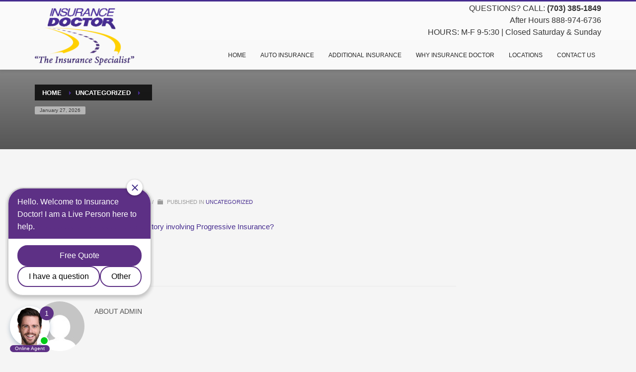

--- FILE ---
content_type: text/html; charset=UTF-8
request_url: https://www.myinsurancedoctor.com/fairfax/2012/08/20/1411/
body_size: 13321
content:
<!DOCTYPE html><html lang="en-US"><head><meta charset="UTF-8"/><meta name="twitter:widgets:csp" content="on"><link rel="profile" href="http://gmpg.org/xfn/11"/><link rel="pingback" href="https://www.myinsurancedoctor.com/fairfax/xmlrpc.php"/><meta name="viewport" content="width=device-width, initial-scale=1, maximum-scale=1" /><meta name="theme-color" content="#462c8f"><meta name='robots' content='index, follow, max-image-preview:large, max-snippet:-1, max-video-preview:-1' /><title>- Fairfax</title><link rel="canonical" href="https://www.myinsurancedoctor.com/fairfax/2012/08/20/1411/" /><meta property="og:locale" content="en_US" /><meta property="og:type" content="article" /><meta property="og:title" content="- Fairfax" /><meta property="og:description" content="What do you think about this latest story involving Progressive Insurance?" /><meta property="og:url" content="https://www.myinsurancedoctor.com/fairfax/2012/08/20/1411/" /><meta property="og:site_name" content="Fairfax" /><meta property="article:published_time" content="2012-08-20T14:36:12+00:00" /><meta name="author" content="admin" /><meta name="twitter:card" content="summary_large_image" /><meta name="twitter:label1" content="Written by" /><meta name="twitter:data1" content="admin" /> <script type="application/ld+json" class="yoast-schema-graph">{"@context":"https://schema.org","@graph":[{"@type":"WebPage","@id":"https://www.myinsurancedoctor.com/fairfax/2012/08/20/1411/","url":"https://www.myinsurancedoctor.com/fairfax/2012/08/20/1411/","name":"- Fairfax","isPartOf":{"@id":"https://www.myinsurancedoctor.com/fairfax/#website"},"datePublished":"2012-08-20T14:36:12+00:00","dateModified":"2012-08-20T14:36:12+00:00","author":{"@id":"https://www.myinsurancedoctor.com/fairfax/#/schema/person/a7eedd99afbeae49960237bbcb1ddbb8"},"inLanguage":"en-US","potentialAction":[{"@type":"ReadAction","target":["https://www.myinsurancedoctor.com/fairfax/2012/08/20/1411/"]}]},{"@type":"WebSite","@id":"https://www.myinsurancedoctor.com/fairfax/#website","url":"https://www.myinsurancedoctor.com/fairfax/","name":"Fairfax","description":"Insurance Doctor of Fairfax","potentialAction":[{"@type":"SearchAction","target":{"@type":"EntryPoint","urlTemplate":"https://www.myinsurancedoctor.com/fairfax/?s={search_term_string}"},"query-input":"required name=search_term_string"}],"inLanguage":"en-US"},{"@type":"Person","@id":"https://www.myinsurancedoctor.com/fairfax/#/schema/person/a7eedd99afbeae49960237bbcb1ddbb8","name":"admin","image":{"@type":"ImageObject","inLanguage":"en-US","@id":"https://www.myinsurancedoctor.com/fairfax/#/schema/person/image/","url":"https://secure.gravatar.com/avatar/5c406f040bdd27d0abd39f1134b6e9b3?s=96&d=mm&r=g","contentUrl":"https://secure.gravatar.com/avatar/5c406f040bdd27d0abd39f1134b6e9b3?s=96&d=mm&r=g","caption":"admin"},"url":"https://www.myinsurancedoctor.com/fairfax/author/admin/"}]}</script> <link rel='dns-prefetch' href='//fonts.googleapis.com' /><link rel="alternate" type="application/rss+xml" title="Fairfax &raquo; Feed" href="https://www.myinsurancedoctor.com/fairfax/feed/" /><link rel="alternate" type="application/rss+xml" title="Fairfax &raquo; Comments Feed" href="https://www.myinsurancedoctor.com/fairfax/comments/feed/" /><link rel="alternate" type="application/rss+xml" title="Fairfax &raquo;  Comments Feed" href="https://www.myinsurancedoctor.com/fairfax/2012/08/20/1411/feed/" /> <script defer src="[data-uri]"></script> <link rel='stylesheet' id='zn_all_g_fonts-css' href='//fonts.googleapis.com/css?family=Roboto%3Aregular%2C300%2C700%2C900&#038;ver=6.4.7' type='text/css' media='all' /><style id='wp-emoji-styles-inline-css' type='text/css'>img.wp-smiley, img.emoji {
		display: inline !important;
		border: none !important;
		box-shadow: none !important;
		height: 1em !important;
		width: 1em !important;
		margin: 0 0.07em !important;
		vertical-align: -0.1em !important;
		background: none !important;
		padding: 0 !important;
	}</style><link rel='stylesheet' id='wp-block-library-css' href='https://www.myinsurancedoctor.com/fairfax/wp-includes/css/dist/block-library/style.min.css?ver=6.4.7' type='text/css' media='all' /><style id='classic-theme-styles-inline-css' type='text/css'>/*! This file is auto-generated */
.wp-block-button__link{color:#fff;background-color:#32373c;border-radius:9999px;box-shadow:none;text-decoration:none;padding:calc(.667em + 2px) calc(1.333em + 2px);font-size:1.125em}.wp-block-file__button{background:#32373c;color:#fff;text-decoration:none}</style><style id='global-styles-inline-css' type='text/css'>body{--wp--preset--color--black: #000000;--wp--preset--color--cyan-bluish-gray: #abb8c3;--wp--preset--color--white: #ffffff;--wp--preset--color--pale-pink: #f78da7;--wp--preset--color--vivid-red: #cf2e2e;--wp--preset--color--luminous-vivid-orange: #ff6900;--wp--preset--color--luminous-vivid-amber: #fcb900;--wp--preset--color--light-green-cyan: #7bdcb5;--wp--preset--color--vivid-green-cyan: #00d084;--wp--preset--color--pale-cyan-blue: #8ed1fc;--wp--preset--color--vivid-cyan-blue: #0693e3;--wp--preset--color--vivid-purple: #9b51e0;--wp--preset--gradient--vivid-cyan-blue-to-vivid-purple: linear-gradient(135deg,rgba(6,147,227,1) 0%,rgb(155,81,224) 100%);--wp--preset--gradient--light-green-cyan-to-vivid-green-cyan: linear-gradient(135deg,rgb(122,220,180) 0%,rgb(0,208,130) 100%);--wp--preset--gradient--luminous-vivid-amber-to-luminous-vivid-orange: linear-gradient(135deg,rgba(252,185,0,1) 0%,rgba(255,105,0,1) 100%);--wp--preset--gradient--luminous-vivid-orange-to-vivid-red: linear-gradient(135deg,rgba(255,105,0,1) 0%,rgb(207,46,46) 100%);--wp--preset--gradient--very-light-gray-to-cyan-bluish-gray: linear-gradient(135deg,rgb(238,238,238) 0%,rgb(169,184,195) 100%);--wp--preset--gradient--cool-to-warm-spectrum: linear-gradient(135deg,rgb(74,234,220) 0%,rgb(151,120,209) 20%,rgb(207,42,186) 40%,rgb(238,44,130) 60%,rgb(251,105,98) 80%,rgb(254,248,76) 100%);--wp--preset--gradient--blush-light-purple: linear-gradient(135deg,rgb(255,206,236) 0%,rgb(152,150,240) 100%);--wp--preset--gradient--blush-bordeaux: linear-gradient(135deg,rgb(254,205,165) 0%,rgb(254,45,45) 50%,rgb(107,0,62) 100%);--wp--preset--gradient--luminous-dusk: linear-gradient(135deg,rgb(255,203,112) 0%,rgb(199,81,192) 50%,rgb(65,88,208) 100%);--wp--preset--gradient--pale-ocean: linear-gradient(135deg,rgb(255,245,203) 0%,rgb(182,227,212) 50%,rgb(51,167,181) 100%);--wp--preset--gradient--electric-grass: linear-gradient(135deg,rgb(202,248,128) 0%,rgb(113,206,126) 100%);--wp--preset--gradient--midnight: linear-gradient(135deg,rgb(2,3,129) 0%,rgb(40,116,252) 100%);--wp--preset--font-size--small: 13px;--wp--preset--font-size--medium: 20px;--wp--preset--font-size--large: 36px;--wp--preset--font-size--x-large: 42px;--wp--preset--spacing--20: 0.44rem;--wp--preset--spacing--30: 0.67rem;--wp--preset--spacing--40: 1rem;--wp--preset--spacing--50: 1.5rem;--wp--preset--spacing--60: 2.25rem;--wp--preset--spacing--70: 3.38rem;--wp--preset--spacing--80: 5.06rem;--wp--preset--shadow--natural: 6px 6px 9px rgba(0, 0, 0, 0.2);--wp--preset--shadow--deep: 12px 12px 50px rgba(0, 0, 0, 0.4);--wp--preset--shadow--sharp: 6px 6px 0px rgba(0, 0, 0, 0.2);--wp--preset--shadow--outlined: 6px 6px 0px -3px rgba(255, 255, 255, 1), 6px 6px rgba(0, 0, 0, 1);--wp--preset--shadow--crisp: 6px 6px 0px rgba(0, 0, 0, 1);}:where(.is-layout-flex){gap: 0.5em;}:where(.is-layout-grid){gap: 0.5em;}body .is-layout-flow > .alignleft{float: left;margin-inline-start: 0;margin-inline-end: 2em;}body .is-layout-flow > .alignright{float: right;margin-inline-start: 2em;margin-inline-end: 0;}body .is-layout-flow > .aligncenter{margin-left: auto !important;margin-right: auto !important;}body .is-layout-constrained > .alignleft{float: left;margin-inline-start: 0;margin-inline-end: 2em;}body .is-layout-constrained > .alignright{float: right;margin-inline-start: 2em;margin-inline-end: 0;}body .is-layout-constrained > .aligncenter{margin-left: auto !important;margin-right: auto !important;}body .is-layout-constrained > :where(:not(.alignleft):not(.alignright):not(.alignfull)){max-width: var(--wp--style--global--content-size);margin-left: auto !important;margin-right: auto !important;}body .is-layout-constrained > .alignwide{max-width: var(--wp--style--global--wide-size);}body .is-layout-flex{display: flex;}body .is-layout-flex{flex-wrap: wrap;align-items: center;}body .is-layout-flex > *{margin: 0;}body .is-layout-grid{display: grid;}body .is-layout-grid > *{margin: 0;}:where(.wp-block-columns.is-layout-flex){gap: 2em;}:where(.wp-block-columns.is-layout-grid){gap: 2em;}:where(.wp-block-post-template.is-layout-flex){gap: 1.25em;}:where(.wp-block-post-template.is-layout-grid){gap: 1.25em;}.has-black-color{color: var(--wp--preset--color--black) !important;}.has-cyan-bluish-gray-color{color: var(--wp--preset--color--cyan-bluish-gray) !important;}.has-white-color{color: var(--wp--preset--color--white) !important;}.has-pale-pink-color{color: var(--wp--preset--color--pale-pink) !important;}.has-vivid-red-color{color: var(--wp--preset--color--vivid-red) !important;}.has-luminous-vivid-orange-color{color: var(--wp--preset--color--luminous-vivid-orange) !important;}.has-luminous-vivid-amber-color{color: var(--wp--preset--color--luminous-vivid-amber) !important;}.has-light-green-cyan-color{color: var(--wp--preset--color--light-green-cyan) !important;}.has-vivid-green-cyan-color{color: var(--wp--preset--color--vivid-green-cyan) !important;}.has-pale-cyan-blue-color{color: var(--wp--preset--color--pale-cyan-blue) !important;}.has-vivid-cyan-blue-color{color: var(--wp--preset--color--vivid-cyan-blue) !important;}.has-vivid-purple-color{color: var(--wp--preset--color--vivid-purple) !important;}.has-black-background-color{background-color: var(--wp--preset--color--black) !important;}.has-cyan-bluish-gray-background-color{background-color: var(--wp--preset--color--cyan-bluish-gray) !important;}.has-white-background-color{background-color: var(--wp--preset--color--white) !important;}.has-pale-pink-background-color{background-color: var(--wp--preset--color--pale-pink) !important;}.has-vivid-red-background-color{background-color: var(--wp--preset--color--vivid-red) !important;}.has-luminous-vivid-orange-background-color{background-color: var(--wp--preset--color--luminous-vivid-orange) !important;}.has-luminous-vivid-amber-background-color{background-color: var(--wp--preset--color--luminous-vivid-amber) !important;}.has-light-green-cyan-background-color{background-color: var(--wp--preset--color--light-green-cyan) !important;}.has-vivid-green-cyan-background-color{background-color: var(--wp--preset--color--vivid-green-cyan) !important;}.has-pale-cyan-blue-background-color{background-color: var(--wp--preset--color--pale-cyan-blue) !important;}.has-vivid-cyan-blue-background-color{background-color: var(--wp--preset--color--vivid-cyan-blue) !important;}.has-vivid-purple-background-color{background-color: var(--wp--preset--color--vivid-purple) !important;}.has-black-border-color{border-color: var(--wp--preset--color--black) !important;}.has-cyan-bluish-gray-border-color{border-color: var(--wp--preset--color--cyan-bluish-gray) !important;}.has-white-border-color{border-color: var(--wp--preset--color--white) !important;}.has-pale-pink-border-color{border-color: var(--wp--preset--color--pale-pink) !important;}.has-vivid-red-border-color{border-color: var(--wp--preset--color--vivid-red) !important;}.has-luminous-vivid-orange-border-color{border-color: var(--wp--preset--color--luminous-vivid-orange) !important;}.has-luminous-vivid-amber-border-color{border-color: var(--wp--preset--color--luminous-vivid-amber) !important;}.has-light-green-cyan-border-color{border-color: var(--wp--preset--color--light-green-cyan) !important;}.has-vivid-green-cyan-border-color{border-color: var(--wp--preset--color--vivid-green-cyan) !important;}.has-pale-cyan-blue-border-color{border-color: var(--wp--preset--color--pale-cyan-blue) !important;}.has-vivid-cyan-blue-border-color{border-color: var(--wp--preset--color--vivid-cyan-blue) !important;}.has-vivid-purple-border-color{border-color: var(--wp--preset--color--vivid-purple) !important;}.has-vivid-cyan-blue-to-vivid-purple-gradient-background{background: var(--wp--preset--gradient--vivid-cyan-blue-to-vivid-purple) !important;}.has-light-green-cyan-to-vivid-green-cyan-gradient-background{background: var(--wp--preset--gradient--light-green-cyan-to-vivid-green-cyan) !important;}.has-luminous-vivid-amber-to-luminous-vivid-orange-gradient-background{background: var(--wp--preset--gradient--luminous-vivid-amber-to-luminous-vivid-orange) !important;}.has-luminous-vivid-orange-to-vivid-red-gradient-background{background: var(--wp--preset--gradient--luminous-vivid-orange-to-vivid-red) !important;}.has-very-light-gray-to-cyan-bluish-gray-gradient-background{background: var(--wp--preset--gradient--very-light-gray-to-cyan-bluish-gray) !important;}.has-cool-to-warm-spectrum-gradient-background{background: var(--wp--preset--gradient--cool-to-warm-spectrum) !important;}.has-blush-light-purple-gradient-background{background: var(--wp--preset--gradient--blush-light-purple) !important;}.has-blush-bordeaux-gradient-background{background: var(--wp--preset--gradient--blush-bordeaux) !important;}.has-luminous-dusk-gradient-background{background: var(--wp--preset--gradient--luminous-dusk) !important;}.has-pale-ocean-gradient-background{background: var(--wp--preset--gradient--pale-ocean) !important;}.has-electric-grass-gradient-background{background: var(--wp--preset--gradient--electric-grass) !important;}.has-midnight-gradient-background{background: var(--wp--preset--gradient--midnight) !important;}.has-small-font-size{font-size: var(--wp--preset--font-size--small) !important;}.has-medium-font-size{font-size: var(--wp--preset--font-size--medium) !important;}.has-large-font-size{font-size: var(--wp--preset--font-size--large) !important;}.has-x-large-font-size{font-size: var(--wp--preset--font-size--x-large) !important;}
.wp-block-navigation a:where(:not(.wp-element-button)){color: inherit;}
:where(.wp-block-post-template.is-layout-flex){gap: 1.25em;}:where(.wp-block-post-template.is-layout-grid){gap: 1.25em;}
:where(.wp-block-columns.is-layout-flex){gap: 2em;}:where(.wp-block-columns.is-layout-grid){gap: 2em;}
.wp-block-pullquote{font-size: 1.5em;line-height: 1.6;}</style><link rel='stylesheet' id='dashicons-css' href='https://www.myinsurancedoctor.com/fairfax/wp-includes/css/dashicons.min.css?ver=6.4.7' type='text/css' media='all' /><link rel='stylesheet' id='kallyas-styles-css' href='https://www.myinsurancedoctor.com/fairfax/wp-content/themes/kallyas/style.css?ver=4.19.6' type='text/css' media='all' /><link rel='stylesheet' id='th-bootstrap-styles-css' href='https://www.myinsurancedoctor.com/fairfax/wp-content/themes/kallyas/css/bootstrap.min.css?ver=4.19.6' type='text/css' media='all' /><link rel='stylesheet' id='th-theme-template-styles-css' href='https://www.myinsurancedoctor.com/fairfax/wp-content/themes/kallyas/css/template.min.css?ver=4.19.6' type='text/css' media='all' /><link rel='stylesheet' id='zion-frontend-css' href='https://www.myinsurancedoctor.com/fairfax/wp-content/cache/autoptimize/17/autoptimize_single_267506a55cdbe3456d69c38e82fa8223.php?ver=1.2.1' type='text/css' media='all' /><link rel='stylesheet' id='1411-layout.css-css' href='https://www.myinsurancedoctor.com/fairfax/files/zion-builder/cache/1411-layout.css?ver=0a36ed67e773011d66018a8b7949232b' type='text/css' media='all' /><link rel='stylesheet' id='kallyas-child-css' href='https://www.myinsurancedoctor.com/fairfax/wp-content/cache/autoptimize/17/autoptimize_single_dbaf99a99353be9dc587fa9390e2f656.php?ver=4.19.6' type='text/css' media='all' /><link rel='stylesheet' id='th-theme-print-stylesheet-css' href='https://www.myinsurancedoctor.com/fairfax/wp-content/cache/autoptimize/17/autoptimize_single_afb10a617098913463a63909180e01e3.php?ver=4.19.6' type='text/css' media='print' /><link rel='stylesheet' id='th-theme-options-styles-css' href='//www.myinsurancedoctor.com/fairfax/files/zn_dynamic.css?ver=1734384640' type='text/css' media='all' /> <script type="text/javascript" src="https://www.myinsurancedoctor.com/fairfax/wp-includes/js/jquery/jquery.min.js?ver=3.7.1" id="jquery-core-js"></script> <script defer type="text/javascript" src="https://www.myinsurancedoctor.com/fairfax/wp-includes/js/jquery/jquery-migrate.min.js?ver=3.4.1" id="jquery-migrate-js"></script> <link rel="https://api.w.org/" href="https://www.myinsurancedoctor.com/fairfax/wp-json/" /><link rel="alternate" type="application/json" href="https://www.myinsurancedoctor.com/fairfax/wp-json/wp/v2/posts/1411" /><link rel="EditURI" type="application/rsd+xml" title="RSD" href="https://www.myinsurancedoctor.com/fairfax/xmlrpc.php?rsd" /><meta name="generator" content="WordPress 6.4.7" /><link rel='shortlink' href='https://www.myinsurancedoctor.com/fairfax/?p=1411' /><link rel="alternate" type="application/json+oembed" href="https://www.myinsurancedoctor.com/fairfax/wp-json/oembed/1.0/embed?url=https%3A%2F%2Fwww.myinsurancedoctor.com%2Ffairfax%2F2012%2F08%2F20%2F1411%2F" /><link rel="alternate" type="text/xml+oembed" href="https://www.myinsurancedoctor.com/fairfax/wp-json/oembed/1.0/embed?url=https%3A%2F%2Fwww.myinsurancedoctor.com%2Ffairfax%2F2012%2F08%2F20%2F1411%2F&#038;format=xml" /><meta name="theme-color"
 content="#462c8f"><meta name="viewport" content="width=device-width, initial-scale=1, maximum-scale=1"/> <!--[if lte IE 8]> <script type="text/javascript">var $buoop = {
				vs: {i: 10, f: 25, o: 12.1, s: 7, n: 9}
			};

			$buoop.ol = window.onload;

			window.onload = function () {
				try {
					if ($buoop.ol) {
						$buoop.ol()
					}
				}
				catch (e) {
				}

				var e = document.createElement("script");
				e.setAttribute("type", "text/javascript");
				e.setAttribute("src", "https://browser-update.org/update.js");
				document.body.appendChild(e);
			};</script> <![endif]--> <!--[if lt IE 9]> <script src="//html5shim.googlecode.com/svn/trunk/html5.js"></script> <![endif]--> <noscript><style type="text/css" media="screen">.zn-animateInViewport {visibility: visible;}</style></noscript><style type="text/css">.recentcomments a{display:inline !important;padding:0 !important;margin:0 !important;}</style><style type="text/css">/** Mega Menu CSS: fs **/</style> <script defer src="[data-uri]"></script> </head><body  class="post-template-default single single-post postid-1411 single-format-standard res1170 kl-skin--light"> <noscript><iframe src="https://www.googletagmanager.com/ns.html?id=GTM-WPM7WBW"
height="0" width="0" style="display:none;visibility:hidden"></iframe></noscript><div id="page-loading" class="kl-pageLoading--yes"><div class="preloader-pulsating-circle border-custom"></div></div><div class="login_register_stuff"></div><div id="fb-root"></div> <script defer src="[data-uri]"></script> <div id="page_wrapper"><header id="header" class="site-header  style6    header--no-stick  sticky-resize headerstyle--default site-header--absolute nav-th--light siteheader-classic siteheader-classic-normal sheader-sh--dark"  ><div class="site-header-wrapper sticky-top-area"><div class="kl-top-header site-header-main-wrapper clearfix   sh--dark"><div class="container siteheader-container header--oldstyles"><div class="fxb-row fxb-row-col-sm"><div class='fxb-col fxb fxb-center-x fxb-center-y fxb-basis-auto fxb-grow-0'><div id="logo-container" class="logo-container  hasHoverMe logosize--contain zn-original-logo"><h3 class='site-logo logo ' id='logo'><a href='https://www.myinsurancedoctor.com/fairfax/' class='site-logo-anch'><img class="logo-img site-logo-img" src="https://www.myinsurancedoctor.com/fairfax/files/2016/08/logo-yellow.png"  alt="Fairfax" title="Insurance Doctor of Fairfax"  /></a></h3></div></div><div class='fxb-col fxb-basis-auto'><div class="separator site-header-separator visible-xs"></div><div class="fxb-row site-header-row site-header-top "><div class='fxb-col fxb fxb-start-x fxb-center-y fxb-basis-auto site-header-col-left site-header-top-left'></div><div class='fxb-col fxb fxb-end-x fxb-center-y fxb-basis-auto site-header-col-right site-header-top-right'><div class="sh-component kl-header-toptext kl-font-alt">QUESTIONS? CALL: <a href="#" class="fw-bold">(703) 385-1849</a><br/><span style="font-size:16px;">After Hours 888-974-6736<br/>HOURS: M-F 9-5:30 | Closed Saturday & Sunday</span></div></div></div><div class="separator site-header-separator visible-xs"></div><div class="fxb-row site-header-row site-header-main "><div class='fxb-col fxb fxb-start-x fxb-center-y fxb-basis-auto site-header-col-left site-header-main-left'></div><div class='fxb-col fxb fxb-center-x fxb-center-y fxb-basis-auto site-header-col-center site-header-main-center'></div><div class='fxb-col fxb fxb-end-x fxb-center-y fxb-basis-auto site-header-col-right site-header-main-right'><div class='fxb-col fxb fxb-end-x fxb-center-y fxb-basis-auto site-header-main-right-top'><div class="sh-component main-menu-wrapper" role="navigation" itemscope="itemscope" itemtype="https://schema.org/SiteNavigationElement" ><div class="zn-res-menuwrapper"> <a href="#" class="zn-res-trigger zn-menuBurger zn-menuBurger--3--s zn-menuBurger--anim1 " id="zn-res-trigger"> <span></span> <span></span> <span></span> </a></div><div id="main-menu" class="main-nav mainnav--sidepanel mainnav--active-bg mainnav--pointer-dash nav-mm--light zn_mega_wrapper "><ul id="menu-new-primary-menu" class="main-menu main-menu-nav zn_mega_menu "><li id="menu-item-2974" class="main-menu-item menu-item menu-item-type-post_type menu-item-object-page menu-item-home menu-item-2974  main-menu-item-top  menu-item-even menu-item-depth-0"><a href="https://www.myinsurancedoctor.com/fairfax/" class=" main-menu-link main-menu-link-top"><span>HOME</span></a></li><li id="menu-item-2944" class="main-menu-item menu-item menu-item-type-post_type menu-item-object-page menu-item-2944  main-menu-item-top  menu-item-even menu-item-depth-0"><a href="https://www.myinsurancedoctor.com/fairfax/auto-insurance/" class=" main-menu-link main-menu-link-top"><span>AUTO INSURANCE</span></a></li><li id="menu-item-2942" class="main-menu-item menu-item menu-item-type-custom menu-item-object-custom menu-item-has-children menu-item-2942  main-menu-item-top  menu-item-even menu-item-depth-0"><a href="#" class=" main-menu-link main-menu-link-top"><span>ADDITIONAL INSURANCE</span></a><ul class="sub-menu clearfix"><li id="menu-item-2945" class="main-menu-item menu-item menu-item-type-post_type menu-item-object-page menu-item-2945  main-menu-item-sub  menu-item-odd menu-item-depth-1"><a href="https://www.myinsurancedoctor.com/fairfax/commercial-insurance-2/" class=" main-menu-link main-menu-link-sub"><span>Commercial Insurance</span></a></li><li id="menu-item-2948" class="main-menu-item menu-item menu-item-type-post_type menu-item-object-page menu-item-2948  main-menu-item-sub  menu-item-odd menu-item-depth-1"><a href="https://www.myinsurancedoctor.com/fairfax/motorcycle-insurance/" class=" main-menu-link main-menu-link-sub"><span>Motorcycle Insurance</span></a></li><li id="menu-item-2947" class="main-menu-item menu-item menu-item-type-post_type menu-item-object-page menu-item-2947  main-menu-item-sub  menu-item-odd menu-item-depth-1"><a href="https://www.myinsurancedoctor.com/fairfax/homeowners-insurance/" class=" main-menu-link main-menu-link-sub"><span>Homeowners Insurance</span></a></li><li id="menu-item-2949" class="main-menu-item menu-item menu-item-type-post_type menu-item-object-page menu-item-2949  main-menu-item-sub  menu-item-odd menu-item-depth-1"><a href="https://www.myinsurancedoctor.com/fairfax/renters-insurance/" class=" main-menu-link main-menu-link-sub"><span>Renters Insurance</span></a></li><li id="menu-item-3126" class="main-menu-item menu-item menu-item-type-post_type menu-item-object-page menu-item-3126  main-menu-item-sub  menu-item-odd menu-item-depth-1"><a href="https://www.myinsurancedoctor.com/fairfax/ride-share-insurance/" class=" main-menu-link main-menu-link-sub"><span>Ride Share Insurance</span></a></li></ul></li><li id="menu-item-2950" class="main-menu-item menu-item menu-item-type-post_type menu-item-object-page menu-item-2950  main-menu-item-top  menu-item-even menu-item-depth-0"><a href="https://www.myinsurancedoctor.com/fairfax/why-insurance-doctor/" class=" main-menu-link main-menu-link-top"><span>WHY INSURANCE DOCTOR</span></a></li><li id="menu-item-3073" class="main-menu-item menu-item menu-item-type-custom menu-item-object-custom menu-item-has-children menu-item-3073 menu-item-mega-parent menu-item-has-children  main-menu-item-top  menu-item-even menu-item-depth-0"><a href="#" class=" main-menu-link main-menu-link-top"><span>LOCATIONS</span></a><div class='zn_mega_container container'><div class="zn_mega_menu_container_wrapper" ><ul class="clearfix"><li id="menu-item-3100" class="main-menu-item menu-item menu-item-type-custom menu-item-object-custom menu-item-has-children menu-item-3100 col-sm-3 main-menu-item-sub  menu-item-odd menu-item-depth-1"><a href="#" class=" main-menu-link main-menu-link-sub zn_mega_title "><span>Home Office</span></a><ul class="clearfix"><li id="menu-item-3101" class="main-menu-item menu-item menu-item-type-custom menu-item-object-custom menu-item-3101  main-menu-item-sub main-menu-item-sub-sub menu-item-even menu-item-depth-2"><a href="https://www.myinsurancedoctor.com/" class=" main-menu-link main-menu-link-sub"><span>MAIN SITE</span></a></li></ul></li><li id="menu-item-3074" class="main-menu-item menu-item menu-item-type-custom menu-item-object-custom menu-item-has-children menu-item-3074 col-sm-3 main-menu-item-sub  menu-item-odd menu-item-depth-1"><a href="#" class=" main-menu-link main-menu-link-sub zn_mega_title "><span>Northern VA</span></a><ul class="clearfix"><li id="menu-item-3075" class="main-menu-item menu-item menu-item-type-custom menu-item-object-custom menu-item-3075  main-menu-item-sub main-menu-item-sub-sub menu-item-even menu-item-depth-2"><a href="/alexandria" class=" main-menu-link main-menu-link-sub"><span>ALEXANDRIA</span></a></li><li id="menu-item-3076" class="main-menu-item menu-item menu-item-type-custom menu-item-object-custom menu-item-3076  main-menu-item-sub main-menu-item-sub-sub menu-item-even menu-item-depth-2"><a href="/arlington" class=" main-menu-link main-menu-link-sub"><span>ARLINGTON</span></a></li><li id="menu-item-3077" class="main-menu-item menu-item menu-item-type-custom menu-item-object-custom menu-item-3077  main-menu-item-sub main-menu-item-sub-sub menu-item-even menu-item-depth-2"><a href="/fairfax" class=" main-menu-link main-menu-link-sub"><span>FAIRFAX</span></a></li><li id="menu-item-3078" class="main-menu-item menu-item menu-item-type-custom menu-item-object-custom menu-item-3078  main-menu-item-sub main-menu-item-sub-sub menu-item-even menu-item-depth-2"><a href="/fredericksburg" class=" main-menu-link main-menu-link-sub"><span>FREDERICKSBURG</span></a></li><li id="menu-item-3079" class="main-menu-item menu-item menu-item-type-custom menu-item-object-custom menu-item-3079  main-menu-item-sub main-menu-item-sub-sub menu-item-even menu-item-depth-2"><a href="/woodbridge" class=" main-menu-link main-menu-link-sub"><span>WOODBRIDGE</span></a></li></ul></li><li id="menu-item-3080" class="main-menu-item menu-item menu-item-type-custom menu-item-object-custom menu-item-has-children menu-item-3080 col-sm-3 main-menu-item-sub  menu-item-odd menu-item-depth-1"><a href="#" class=" main-menu-link main-menu-link-sub zn_mega_title "><span>Richmond &#038; Chesterfield VA</span></a><ul class="clearfix"><li id="menu-item-3081" class="main-menu-item menu-item menu-item-type-custom menu-item-object-custom menu-item-3081  main-menu-item-sub main-menu-item-sub-sub menu-item-even menu-item-depth-2"><a href="/ashland" class=" main-menu-link main-menu-link-sub"><span>ASHLAND</span></a></li><li id="menu-item-3184" class="main-menu-item menu-item menu-item-type-custom menu-item-object-custom menu-item-3184  main-menu-item-sub main-menu-item-sub-sub menu-item-even menu-item-depth-2"><a href="https://www.myinsurancedoctor.com/brandermill/" class=" main-menu-link main-menu-link-sub"><span>BRANDERMILL</span></a></li><li id="menu-item-3082" class="main-menu-item menu-item menu-item-type-custom menu-item-object-custom menu-item-3082  main-menu-item-sub main-menu-item-sub-sub menu-item-even menu-item-depth-2"><a href="/chester" class=" main-menu-link main-menu-link-sub"><span>CHESTER</span></a></li><li id="menu-item-3083" class="main-menu-item menu-item menu-item-type-custom menu-item-object-custom menu-item-3083  main-menu-item-sub main-menu-item-sub-sub menu-item-even menu-item-depth-2"><a href="/henrico" class=" main-menu-link main-menu-link-sub"><span>HENRICO</span></a></li><li id="menu-item-3084" class="main-menu-item menu-item menu-item-type-custom menu-item-object-custom menu-item-3084  main-menu-item-sub main-menu-item-sub-sub menu-item-even menu-item-depth-2"><a href="/mechanicsville" class=" main-menu-link main-menu-link-sub"><span>MECHANICSVILLE</span></a></li><li id="menu-item-3085" class="main-menu-item menu-item menu-item-type-custom menu-item-object-custom menu-item-3085  main-menu-item-sub main-menu-item-sub-sub menu-item-even menu-item-depth-2"><a href="/midlothian" class=" main-menu-link main-menu-link-sub"><span>MIDLOTHIAN</span></a></li><li id="menu-item-3086" class="main-menu-item menu-item menu-item-type-custom menu-item-object-custom menu-item-3086  main-menu-item-sub main-menu-item-sub-sub menu-item-even menu-item-depth-2"><a href="/richmond" class=" main-menu-link main-menu-link-sub"><span>RICHMOND</span></a></li><li id="menu-item-3087" class="main-menu-item menu-item menu-item-type-custom menu-item-object-custom menu-item-3087  main-menu-item-sub main-menu-item-sub-sub menu-item-even menu-item-depth-2"><a href="/short-pump" class=" main-menu-link main-menu-link-sub"><span>SHORT PUMP</span></a></li></ul></li><li id="menu-item-3088" class="main-menu-item menu-item menu-item-type-custom menu-item-object-custom menu-item-has-children menu-item-3088 col-sm-3 main-menu-item-sub  menu-item-odd menu-item-depth-1"><a href="#" class=" main-menu-link main-menu-link-sub zn_mega_title "><span>Central VA</span></a><ul class="clearfix"><li id="menu-item-3089" class="main-menu-item menu-item menu-item-type-custom menu-item-object-custom menu-item-3089  main-menu-item-sub main-menu-item-sub-sub menu-item-even menu-item-depth-2"><a href="/charlottesville" class=" main-menu-link main-menu-link-sub"><span>CHARLOTTESVILLE</span></a></li><li id="menu-item-3114" class="main-menu-item menu-item menu-item-type-custom menu-item-object-custom menu-item-3114  main-menu-item-sub main-menu-item-sub-sub menu-item-even menu-item-depth-2"><a href="https://www.myinsurancedoctor.com/harrisonburg/" class=" main-menu-link main-menu-link-sub"><span>HARRISONBURG</span></a></li><li id="menu-item-3115" class="main-menu-item menu-item menu-item-type-custom menu-item-object-custom menu-item-3115  main-menu-item-sub main-menu-item-sub-sub menu-item-even menu-item-depth-2"><a href="https://www.myinsurancedoctor.com/roanoke/" class=" main-menu-link main-menu-link-sub"><span>ROANOKE</span></a></li></ul></li></ul></div></div></li><li id="menu-item-2946" class="main-menu-item menu-item menu-item-type-post_type menu-item-object-page menu-item-2946  main-menu-item-top  menu-item-even menu-item-depth-0"><a href="https://www.myinsurancedoctor.com/fairfax/contact/" class=" main-menu-link main-menu-link-top"><span>CONTACT US</span></a></li></ul></div></div></div></div></div></div></div></div></div></div></header><div id="page_header" class="page-subheader page-subheader--auto page-subheader--inherit-hp zn_def_header_style  psubhead-stheader--absolute sh-tcolor--light"><div class="bgback"></div><div class="th-sparkles"></div><div class="ph-content-wrap"><div class="ph-content-v-center"><div><div class="container"><div class="row"><div class="col-sm-6"><ul vocab="http://schema.org/" typeof="BreadcrumbList" class="breadcrumbs fixclear bread-style--black"><li property="itemListElement" typeof="ListItem"><a property="item" typeof="WebPage" href="https://www.myinsurancedoctor.com/fairfax"><span property="name">Home</span></a><meta property="position" content="1"></li><li property="itemListElement" typeof="ListItem"><a property="item" typeof="WebPage" href="https://www.myinsurancedoctor.com/fairfax/category/uncategorized/"><span property="name">Uncategorized</span></a><meta property="position" content="2"></li><li></li></ul><span id="current-date" class="subheader-currentdate hidden-xs">January 27, 2026</span><div class="clearfix"></div></div><div class="col-sm-6"><div class="subheader-titles"><h2 class="subheader-maintitle" itemprop="headline" ></h2></div></div></div></div></div></div></div><div class="zn_header_bottom_style"></div></div><section id="content" class="site-content"><div class="container"><div class="row"><div class="sidebar_right col-sm-8 col-md-9 " role="main" itemprop="mainContentOfPage" ><div id="th-content-post"><div id="post-1411" class="kl-single-layout--classic post-1411 post type-post status-publish format-standard hentry category-uncategorized"><div class="itemView clearfix eBlog kl-blog kl-blog-list-wrapper kl-blog--style-light "><h1 class="page-title kl-blog-post-title entry-title" itemprop="headline" ></h1><div class="kl-blog-post" itemscope="itemscope" itemtype="https://schema.org/Blog" ><div class="itemHeader kl-blog-post-header"><div class="post_details kl-blog-post-details kl-font-alt"> <span class="itemAuthor kl-blog-post-details-author vcard author"  itemprop="author" itemscope="itemscope" itemtype="https://schema.org/Person" > by <span class="fn"> <a class=" kl-blog-post-author-link" href="https://www.myinsurancedoctor.com/fairfax/author/admin/"> admin </a> </span> </span> <span class="infSep kl-blog-post-details-sep "> / </span> <span class="itemDateCreated kl-blog-post-date" itemprop="datePublished" > <span class="kl-blog-post-date-icon glyphicon glyphicon-calendar"></span> <span class="updated"> Monday, 20 August 2012 </span> </span> <span class="infSep kl-blog-post-details-sep"> / </span> <span class="itemCategory kl-blog-post-category"> <span class="kl-blog-post-category-icon glyphicon glyphicon-folder-close"></span> Published in </span> <a href="https://www.myinsurancedoctor.com/fairfax/category/uncategorized/" rel="category tag">Uncategorized</a></div></div><div class="itemBody kl-blog-post-body kl-blog-cols-1" itemprop="text" ><p><a href="http://money.cnn.com/2012/08/17/technology/progressive-settlement/index.html">What do you think about this latest story involving Progressive Insurance?</a></p></div><div class="clearfix"></div><ul class="itemSocialSharing kl-blog-post-socsharing clearfix"><li class="itemFacebookButton kl-blog-post-socsharing-fb"><div class="fb-like" data-href="https://www.myinsurancedoctor.com/fairfax/2012/08/20/1411/" data-send="false" data-layout="button_count" data-width="90" data-show-faces="false"></div></li><li class="itemGooglePlusOneButton kl-blog-post-socsharing-gp"> <script defer src="[data-uri]"></script> <div class="g-plusone" data-size="medium"></div></li><li class="itemTwitterButton kl-blog-post-socsharing-tw"> <a href="//twitter.com/share" class="twitter-share-button" data-count="horizontal">Tweet</a> <script defer src="[data-uri]"></script> </li><li class="kl-blog-post-socsharing-pin"> <a data-pin-do="buttonPin" data-pin-count="beside" data-pin-save="true" href="https://www.pinterest.com/pin/create/button/?url=https%3A%2F%2Fwww.myinsurancedoctor.com%2Ffairfax%2F2012%2F08%2F20%2F1411%2F" class="pin-it-button"></a> <script async defer src="//assets.pinterest.com/js/pinit.js"></script> </li><li class="kl-blog-post-socsharing-lk"> <script defer src="//platform.linkedin.com/in.js" type="text/javascript">lang: en_US</script> <script type="IN/Share" data-counter="top"></script> </li></ul><div class="post-author kl-blog-post-author"><div class="author-avatar kl-blog-post-author-avatar"> <img alt='' src='https://secure.gravatar.com/avatar/5c406f040bdd27d0abd39f1134b6e9b3?s=100&#038;d=mm&#038;r=g' srcset='https://secure.gravatar.com/avatar/5c406f040bdd27d0abd39f1134b6e9b3?s=200&#038;d=mm&#038;r=g 2x' class='avatar avatar-100 photo' height='100' width='100' decoding='async'/></div><div class="author-details kl-blog-post-author-details"><h4 class="kl-blog-post-author-title" itemprop="author" itemscope="itemscope" itemtype="https://schema.org/Person" >About <span class="author vcard" rel="author">admin</span></h4></div></div><div class="clearfix"></div><div class="related-articles kl-blog-related"><h3 class="rta-title kl-blog-related-title" itemprop="headline" >What you can read next</h3><div class="row kl-blog-related-row"><div class="col-sm-4"><div class="rta-post kl-blog-related-post"><h5 class="kl-blog-related-post-title"><a class="kl-blog-related-post-title-link" href="https://www.myinsurancedoctor.com/fairfax/2015/12/21/i-hear-that-with-some-companies-your-insurance-can-be-cancelled-if-you-have-just-one-claim-is-this-true/">I hear that with some companies, your insurance can be cancelled if you have just one claim. Is this true?</a></h5></div></div><div class="col-sm-4"><div class="rta-post kl-blog-related-post"> <a class="kl-blog-related-post-link" href="https://www.myinsurancedoctor.com/fairfax/2014/04/15/happy-birthday/"> <img class="kl-blog-related-post-img" src="https://www.myinsurancedoctor.com/phpages/wp-content/uploads/2014/04/birthday-370x240_c.png" width="370" height="240" alt="" title=""/></a><h5 class="kl-blog-related-post-title"><a class="kl-blog-related-post-title-link" href="https://www.myinsurancedoctor.com/fairfax/2014/04/15/happy-birthday/">Happy Birthday&#8230;</a></h5></div></div><div class="col-sm-4"><div class="rta-post kl-blog-related-post"><h5 class="kl-blog-related-post-title"><a class="kl-blog-related-post-title-link" href="https://www.myinsurancedoctor.com/fairfax/2015/08/25/short-pump-has-great-customers/">Short Pump Has Great Customers!</a></h5></div></div></div></div></div></div></div><div class="comment-form-wrapper kl-comments-wrapper kl-commlayout-classic"><div class="clear"></div><div class="zn-separator zn-margin-b line"></div><div class="zn_comments sixteen columns  kl-comments"><div id="respond" class="comment-respond"><h3 id="reply-title" class="comment-reply-title">Leave a Reply <small><a rel="nofollow" id="cancel-comment-reply-link" href="/fairfax/2012/08/20/1411/#respond" style="display:none;">Cancel reply</a></small></h3><form action="https://www.myinsurancedoctor.com/fairfax/wp-comments-post.php" method="post" id="commentform" class="comment-form"><p class="comment-notes"><span id="email-notes">Your email address will not be published.</span> <span class="required-field-message">Required fields are marked <span class="required">*</span></span></p><div class="row"><div class="form-group col-sm-12"><p class="comment-form-comment"><label for="comment">Comment <span class="required">*</span></label><textarea class="form-control" placeholder="Message:" id="comment" name="comment" cols="45" rows="8" maxlength="65525" required="required"></textarea></p></div></div><div class="row"><div class="form-group col-sm-4"><p class="comment-form-author"><label for="author">Name <span class="required">*</span></label> <input class="form-control" placeholder="Name" id="author" name="author" type="text" value="" size="30" maxlength="245" autocomplete="name" required="required" /></p></div><div class="form-group col-sm-4"><p class="comment-form-email"><label for="email">Email <span class="required">*</span></label> <input class="form-control" placeholder="Email" id="email" name="email" type="text" value="" size="30" maxlength="100" aria-describedby="email-notes" autocomplete="email" required="required" /></p></div><div class="form-group col-sm-4"><p class="comment-form-url"><label for="url">Website</label> <input class="form-control" placeholder="Website" id="url" name="url" type="text" value="" size="30" maxlength="200" autocomplete="url" /></p></div></div><p class="comment-form-cookies-consent"><input id="wp-comment-cookies-consent" name="wp-comment-cookies-consent" type="checkbox" value="yes" /> <label for="wp-comment-cookies-consent">Save my name, email, and website in this browser for the next time I comment.</label></p><p class="form-submit"><input name="submit" type="submit" id="submit" class="btn btn-fullcolor" value="Post Comment" /> <input type='hidden' name='comment_post_ID' value='1411' id='comment_post_ID' /> <input type='hidden' name='comment_parent' id='comment_parent' value='0' /></p></form></div></div></div></div></div></div></div></section><footer id="footer" class="site-footer" ><div class="container"><div class="row"><div class="col-sm-4"><div id="block-3" class="widget widget_block"><span style="color: #fff; font-size: 18px;">If we can't beat your current price, <strong>we'll buy you dinner!</strong></span> <br> Disclaimer: Must provide a copy of current policy for verification. Once verified, a $25 check will be mailed from the Insurance Doctor corporate office. <br> * $25 value <br> * VA residents only</div><div id="text-2" class="widget widget_text"><div class="textwidget"><p><br /> <script defer src="//www.sellwithchat.com/scripts/invitation.ashx?company=myinsurancedoctor"async></script></p></div></div></div><div class="col-sm-4"><div id="block-4" class="widget widget_block"><div style="text-align: center; color: #fff; font-size: 18px;"><p><strong>Contact Us <br/>Office: (804) 548-1016</strong></p></div></div></div><div class="col-sm-4"><div id="text_contact-2" class="widget widget_text_contact"><div class="textwidget contact-details"><p><strong><span style="color: #fff; font-size: 18px;">Insurance Doctor of Fairfax <br /></strong></span><br /> 1911 Opitz Blvd<br /> Woodbridge, VA 22191<br /> Monday - Friday 9:00 am-5:30 pm<br /> Saturday: Closed<br /> Sunday: Closed</p><p><a href="https://maps.app.goo.gl/CbxMQxyj1uYftsjq8" target="_blank"><i class="glyphicon glyphicon-map-marker kl-icon-white"></i> Open in Google Maps</a></p></div></div></div></div><div class="row"><div class="col-sm-4"></div><div class="col-sm-4"></div><div class="col-sm-4"></div></div><div class="row"><div class="col-sm-12"><div class="bottom site-footer-bottom clearfix"><ul class="social-icons sc--clean clearfix"><li class="social-icons-li title">GET SOCIAL</li><li class="social-icons-li"><a data-zniconfam="kl-social-icons" data-zn_icon="" href="https://www.facebook.com/myinsurancedoctor/" target="_blank" title="Facebook" class="social-icons-item scfooter-icon-"></a></li><li class="social-icons-li"><a data-zniconfam="kl-social-icons" data-zn_icon="" href="http://twitter.com/myinsdoctor" target="_blank" title="Twitter" class="social-icons-item scfooter-icon-"></a></li><li class="social-icons-li"><a data-zniconfam="kl-social-icons" data-zn_icon="" href="http://www.linkedin.com/company/insurance-doctor" target="_blank" title="Linkedin" class="social-icons-item scfooter-icon-"></a></li><li class="social-icons-li"><a data-zniconfam="kl-social-icons" data-zn_icon="" href="https://www.youtube.com/channel/UCXCt6AZcxheMnjb7R2mi5rg" target="_blank" title="Youtube" class="social-icons-item scfooter-icon-"></a></li></ul><div class="copyright footer-copyright"> <a href="https://www.myinsurancedoctor.com/fairfax" class="footer-copyright-link"><img class="footer-copyright-img" src="https://www.myinsurancedoctor.com/test/files/2016/03/logo-footer.png" alt="Fairfax" /></a><p class="footer-copyright-text">We Accept Visa, MC, EFT, cash in office, auto bill, debit. <br/> Copyright © 2016 Insurance Doctor <br/>Your Virginia Car Insurance & North Carolina Car Insurance Agency</p></div></div></div></div></div></footer></div> <a href="#" id="totop" class="u-trans-all-2s js-scroll-event" data-forch="300" data-visibleclass="on--totop" data-hiddenclass="off--totop" >TOP</a><link rel='stylesheet' id='accordion-css-css' href='https://www.myinsurancedoctor.com/fairfax/wp-content/cache/autoptimize/17/autoptimize_single_cfd97a7753f4ea6ea83867f46093c360.php?ver=4.19.6' type='text/css' media='all' /> <script defer type="text/javascript" src="https://www.myinsurancedoctor.com/fairfax/wp-content/themes/kallyas/js/plugins.min.js?ver=4.19.6" id="kallyas_vendors-js"></script> <script defer type="text/javascript" src="https://www.myinsurancedoctor.com/fairfax/wp-includes/js/comment-reply.min.js?ver=6.4.7" id="comment-reply-js" data-wp-strategy="async"></script> <script defer type="text/javascript" src="https://www.myinsurancedoctor.com/fairfax/wp-content/cache/autoptimize/17/autoptimize_single_e0ec9868e93062b78daa86df7daf12fc.php?ver=4.19.6" id="scrollmagic-js"></script> <script defer id="zn-script-js-extra" src="[data-uri]"></script> <script defer type="text/javascript" src="https://www.myinsurancedoctor.com/fairfax/wp-content/themes/kallyas/js/znscript.min.js?ver=4.19.6" id="zn-script-js"></script> <script defer type="text/javascript" src="https://www.myinsurancedoctor.com/fairfax/wp-content/themes/kallyas/addons/slick/slick.min.js?ver=4.19.6" id="slick-js"></script> <script defer id="zion-frontend-js-js-extra" src="[data-uri]"></script> <script defer type="text/javascript" src="https://www.myinsurancedoctor.com/fairfax/wp-content/cache/autoptimize/17/autoptimize_single_bb7b8a57691b8b4c70cd46e66773798f.php?ver=1.2.1" id="zion-frontend-js-js"></script> <script defer type="text/javascript" src="https://www.myinsurancedoctor.com/fairfax/wp-includes/js/hoverIntent.min.js?ver=1.10.2" id="hoverIntent-js"></script> <script defer id="megamenu-js-extra" src="[data-uri]"></script> <script defer type="text/javascript" src="https://www.myinsurancedoctor.com/fairfax/wp-content/cache/autoptimize/17/autoptimize_single_5480f11a9755afeba769fb68b05f0673.php?ver=3.3.1" id="megamenu-js"></script> <svg style="position: absolute; width: 0; height: 0; overflow: hidden;" version="1.1" xmlns="http://www.w3.org/2000/svg" xmlns:xlink="http://www.w3.org/1999/xlink"> <defs> <symbol id="icon-znb_close-thin" viewBox="0 0 100 100"> <path d="m87.801 12.801c-1-1-2.6016-1-3.5 0l-33.801 33.699-34.699-34.801c-1-1-2.6016-1-3.5 0-1 1-1 2.6016 0 3.5l34.699 34.801-34.801 34.801c-1 1-1 2.6016 0 3.5 0.5 0.5 1.1016 0.69922 1.8008 0.69922s1.3008-0.19922 1.8008-0.69922l34.801-34.801 33.699 33.699c0.5 0.5 1.1016 0.69922 1.8008 0.69922 0.69922 0 1.3008-0.19922 1.8008-0.69922 1-1 1-2.6016 0-3.5l-33.801-33.699 33.699-33.699c0.89844-1 0.89844-2.6016 0-3.5z"/> </symbol> <symbol id="icon-znb_play" viewBox="0 0 22 28"> <path d="M21.625 14.484l-20.75 11.531c-0.484 0.266-0.875 0.031-0.875-0.516v-23c0-0.547 0.391-0.781 0.875-0.516l20.75 11.531c0.484 0.266 0.484 0.703 0 0.969z"></path> </symbol> </defs> </svg></body></html>

--- FILE ---
content_type: text/html; charset=utf-8
request_url: https://accounts.google.com/o/oauth2/postmessageRelay?parent=https%3A%2F%2Fwww.myinsurancedoctor.com&jsh=m%3B%2F_%2Fscs%2Fabc-static%2F_%2Fjs%2Fk%3Dgapi.lb.en.2kN9-TZiXrM.O%2Fd%3D1%2Frs%3DAHpOoo_B4hu0FeWRuWHfxnZ3V0WubwN7Qw%2Fm%3D__features__
body_size: 163
content:
<!DOCTYPE html><html><head><title></title><meta http-equiv="content-type" content="text/html; charset=utf-8"><meta http-equiv="X-UA-Compatible" content="IE=edge"><meta name="viewport" content="width=device-width, initial-scale=1, minimum-scale=1, maximum-scale=1, user-scalable=0"><script src='https://ssl.gstatic.com/accounts/o/2580342461-postmessagerelay.js' nonce="f1J386ShqJRtI0CBR2Z9Iw"></script></head><body><script type="text/javascript" src="https://apis.google.com/js/rpc:shindig_random.js?onload=init" nonce="f1J386ShqJRtI0CBR2Z9Iw"></script></body></html>

--- FILE ---
content_type: text/javascript
request_url: https://invitation.apexchat.com/api/invitations/ping?company=myinsurancedoctor&ecid=GrdDyRXCciub3SUhMO7rz1LeNgD+8AHP2Xwj8cPdR0VOU/T7Et1pQSw=&visitorId=0&agentAliasId=7958&operatorId=0&profileId=639615&chatId=null&invitationVersion=2&chatMode=2&originalReferrer=
body_size: -50
content:
PingResponse=1868254069
